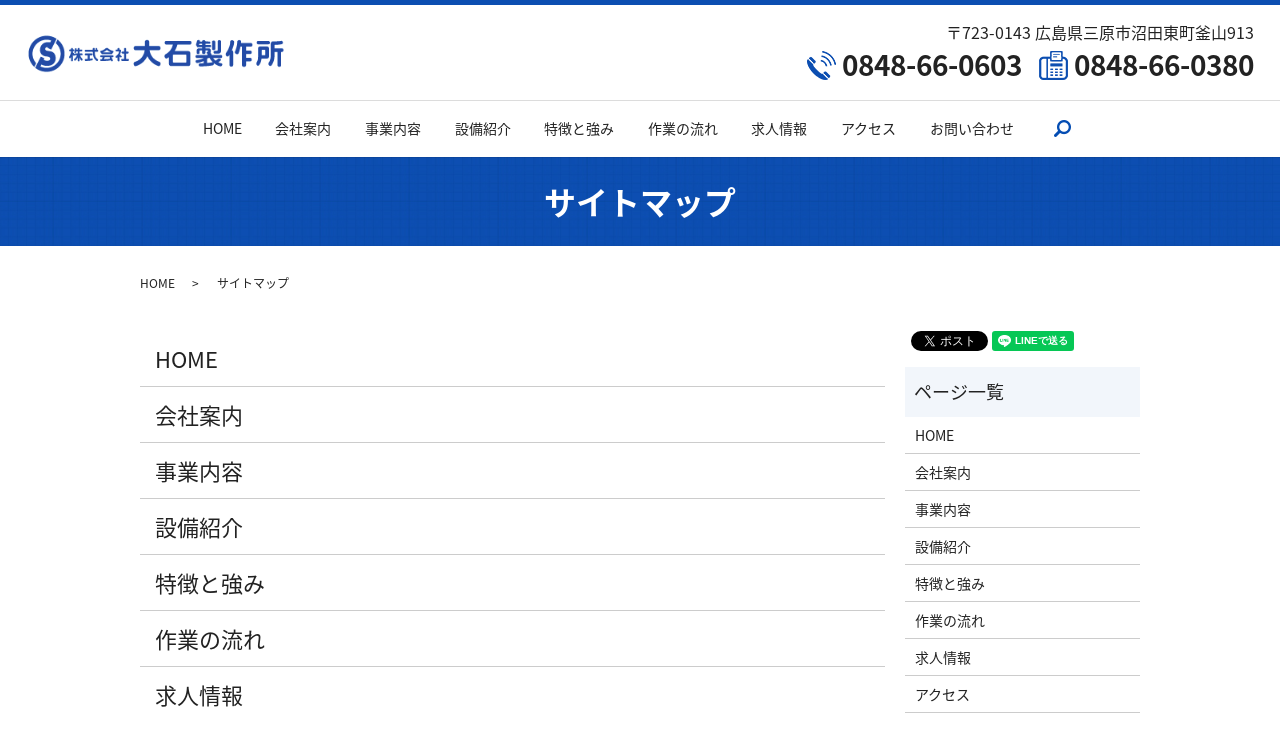

--- FILE ---
content_type: text/html; charset=UTF-8
request_url: https://www.oishi-ss.co.jp/sitemap
body_size: 4581
content:

<!DOCTYPE HTML>
<html lang="ja" prefix="og: http://ogp.me/ns#">
<head>
  <meta charset="utf-8">
  <meta http-equiv="X-UA-Compatible" content="IE=edge,chrome=1">
  <meta name="viewport" content="width=device-width, initial-scale=1">
  <title>サイトマップ｜株式会社大石製作所｜広島県三原市</title>
  
<!-- All in One SEO Pack 2.4.6.1 by Michael Torbert of Semper Fi Web Designob_start_detected [-1,-1] -->
<meta name="description"  content="広島県三原市の株式会社大石製作所のサイトマップです。" />

<meta name="keywords"  content="サイトマップ,広島県,三原市,大石製作所,マシニング,機械加工,製缶加工,板金,溶接" />

<link rel="canonical" href="https://www.oishi-ss.co.jp/sitemap" />
<meta property="og:title" content="サイトマップ｜株式会社大石製作所｜広島県三原市" />
<meta property="og:type" content="article" />
<meta property="og:url" content="https://www.oishi-ss.co.jp/sitemap" />
<meta property="og:image" content="https://www.ooishi-ss.com/wp-content/uploads/logo_ogp.jpg" />
<meta property="og:description" content="広島県三原市の株式会社大石製作所のサイトマップです。" />
<meta property="article:published_time" content="2018-03-28T19:40:03Z" />
<meta property="article:modified_time" content="2018-03-28T19:40:03Z" />
<meta name="twitter:card" content="summary" />
<meta name="twitter:title" content="サイトマップ｜株式会社大石製作所｜広島県三原市" />
<meta name="twitter:description" content="広島県三原市の株式会社大石製作所のサイトマップです。" />
<meta name="twitter:image" content="https://www.ooishi-ss.com/wp-content/uploads/logo_ogp.jpg" />
<meta itemprop="image" content="https://www.ooishi-ss.com/wp-content/uploads/logo_ogp.jpg" />
<!-- /all in one seo pack -->
<link rel='dns-prefetch' href='//s.w.org' />
<link rel='stylesheet' id='biz-cal-style-css'  href='https://www.oishi-ss.co.jp/wp-content/plugins/biz-calendar/biz-cal.css?ver=2.2.0' type='text/css' media='all' />
<link rel='stylesheet' id='contact-form-7-css'  href='https://www.oishi-ss.co.jp/wp-content/plugins/contact-form-7/includes/css/styles.css?ver=5.0.1' type='text/css' media='all' />
<script type='text/javascript' src='https://www.oishi-ss.co.jp/wp-content/themes/ooishi-ss.com/assets/js/vendor/jquery.min.js?ver=4.9.26'></script>
<script type='text/javascript'>
/* <![CDATA[ */
var bizcalOptions = {"holiday_title":"\u5b9a\u4f11\u65e5","sun":"on","sat":"on","holiday":"on","temp_holidays":"2026-01-01\r\n2026-01-02\r\n2026-01-12\r\n2026-02-23\r\n2026-03-20\r\n2025-01-01\r\n2025-01-02\r\n2025-01-03\r\n2025-01-13\r\n2025-02-24\r\n2025-04-28\r\n2025-04-29\r\n2025-05-05\r\n2025-05-06\r\n2025-07-21\r\n2025-08-13\r\n2025-08-14\r\n2025-08-15\r\n2025-09-15\r\n2025-10-13\r\n2025-11-03\r\n2025-11-24\r\n2025-12-29\r\n2025-12-30\r\n2025-12-31\r\n2024-01-01\r\n2024-01-02\r\n2024-01-03\r\n2024-01-04\r\n2024-01-08\r\n2024-02-12\r\n2024-02-23\r\n2024-04-27\r\n2024-04-29\r\n2024-04-30\r\n2024-05-01\r\n2024-05-02\r\n2024-05-03\r\n2024-05-06\r\n2024-07-15\r\n2024-08-12\r\n2024-08-13\r\n2024-08-14\r\n2024-08-15\r\n2024-08-16\r\n2024-09-16\r\n2024-10-14\r\n2024-12-30\r\n2024-12-31\r\n2023-01-03\r\n2023-01-02\r\n2023-01-04\r\n2023-03-21\r\n2023-05-01\r\n2023-05-02\r\n2023-05-03\r\n2023-05-04\r\n2023-05-05\r\n2023-07-17\r\n2023-08-11\r\n2023-08-14\r\n2023-08-15\r\n2023-09-18\r\n2023-10-09\r\n2023-12-29\r\n2021-01-11\r\n2021-01-01\r\n2013-01-02\r\n2013-01-03\r\n2018-12-31\r\n2018-01-02\r\n2018-01-03\r\n2018-01-04\r\n2018-04-30\r\n2020-03-20\r\n2018-05-01\r\n2018-05-02\r\n2018-05-03\r\n2018-05-04\r\n2018-07-16\r\n2018-08-13\r\n2018-08-14\r\n2018-08-15\r\n2018-09-17\r\n2018-10-08\r\n2018-11-23\r\n2018-12-24\r\n2019-01-01\r\n2019-01-02\r\n2019-01-03\r\n2019-01-04\r\n2019-04-29\r\n2019-04-30\r\n2019-05-01\r\n2019-05-02\r\n2019-05-03\r\n2019-05-06\r\n2019-07-15\r\n2019-08-12\r\n2019-08-13\r\n2019-08-14\r\n2019-08-15\r\n2019-09-16\r\n2019-09-23\r\n2019-10-14\r\n2019-11-04\r\n2019-12-30\r\n2019-12-31\r\n2020-02-24\r\n2020-04-30\r\n2020-05-01\r\n2020-05-04\r\n2020-05-05\r\n2020-05-06\r\n2020-07-23\r\n2020-07-24\r\n2020-08-12\r\n2020-08-13\r\n2020-08-14\r\n2020-09-21\r\n2020-12-28\r\n2020-12-29\r\n2020-12-30\r\n2020-12-31\r\n2021-01-04\r\n2021-04-30\r\n2021-05-03\r\n2021-05-04\r\n2021-05-05\r\n2021-07-22\r\n2021-07-23\r\n2021-08-11\r\n2021-08-12\r\n2021-08-13\r\n2021-09-20\r\n2021-11-23\r\n2021-12-29\r\n2021-12-30\r\n2021-12-31\r\n2022-01-03\r\n2022-01-04\r\n2022-01-10\r\n2022-02-11\r\n2022-03-21\r\n2022-05-02\r\n2022-05-03\r\n2022-05-04\r\n2022-05-05\r\n2022-07-18\r\n2022-08-11\r\n2022-08-12\r\n2022-09-19\r\n2022-10-10\r\n2022-11-23\r\n2022-12-29\r\n2022-12-30","temp_weekdays":"2026-02-11\r\n2025-02-11\r\n2025-03-20\r\n2025-08-11\r\n2025-09-23\r\n2024-03-20\r\n2024-09-23\r\n2024-11-04\r\n2023-01-07\r\n2023-02-23\r\n2023-04-29\r\n2023-11-03\r\n2023-11-23\r\n2018-02-12\r\n2018-03-21\r\n2018-04-28\r\n2018-05-12\r\n2018-08-18\r\n2018-09-24\r\n2019-01-14\r\n2019-02-11\r\n2019-03-21\r\n2019-08-17\r\n2020-02-11\r\n2020-04-29\r\n2020-05-09\r\n2020-12-26\r\n2021-01-09\r\n2021-02-11\r\n2021-02-23\r\n2021-04-29\r\n2021-07-19\r\n2021-08-09\r\n2021-09-23\r\n2021-11-03\r\n2022-02-23\r\n2022-04-29\r\n2022-05-07\r\n2022-09-23\r\n2022-11-03\r\n","eventday_title":"","eventday_url":"","eventdays":"","month_limit":"\u5236\u9650\u306a\u3057","nextmonthlimit":"12","prevmonthlimit":"12","plugindir":"https:\/\/www.oishi-ss.co.jp\/wp-content\/plugins\/biz-calendar\/","national_holiday":""};
/* ]]> */
</script>
<script type='text/javascript' src='https://www.oishi-ss.co.jp/wp-content/plugins/biz-calendar/calendar.js?ver=2.2.0'></script>
<link rel='shortlink' href='https://www.oishi-ss.co.jp/?p=10' />
  <link href="https://fonts.googleapis.com/earlyaccess/notosansjapanese.css" rel="stylesheet" />
  <link href="https://www.oishi-ss.co.jp/wp-content/themes/ooishi-ss.com/assets/css/main.css?1769151831" rel="stylesheet" >
  <script src="https://www.oishi-ss.co.jp/wp-content/themes/ooishi-ss.com/assets/js/vendor/respond.min.js"></script>
  <script type="application/ld+json">
  {
    "@context": "http://schema.org",
    "@type": "BreadcrumbList",
    "itemListElement":
    [
      {
        "@type": "ListItem",
        "position": 1,
        "item":
        {
          "@id": "https://www.oishi-ss.co.jp/",
          "name": "株式会社　大石製作所"
        }
      },
      {
        "@type": "ListItem",
        "position": 2,
        "item":
        {
          "@id": "https://www.oishi-ss.co.jp/sitemap/",
          "name": "サイトマップ"
        }
      }
    ]
  }
  </script>


  <script type="application/ld+json">
  {
    "@context": "http://schema.org/",
    "@type": "Store",
    "name": "株式会社大石製作所",
    "address": "〒723-0143 広島県三原市沼田東町釜山913",
    "telephone": "0848-66-0603",
    "faxNumber": "0848-66-0380",
    "url": "https://www.oishi-ss.co.jp",
    "email": "info@oishi-ss.co.jp",
    "image": "https://www.oishi-ss.co.jp/wp-content/uploads/logo_ogp.jpg",
    "logo": "https://www.oishi-ss.co.jp/wp-content/uploads/logo_org.png"
  }
  </script>
</head>
<body class="scrollTop">

  <div id="fb-root"></div>
  <script>(function(d, s, id) {
    var js, fjs = d.getElementsByTagName(s)[0];
    if (d.getElementById(id)) return;
    js = d.createElement(s); js.id = id;
    js.src = "//connect.facebook.net/ja_JP/sdk.js#xfbml=1&version=v2.9";
    fjs.parentNode.insertBefore(js, fjs);
  }(document, 'script', 'facebook-jssdk'));</script>

  <header>
    <div class="primary_header">
      <div class="row">
                <div class="title">
                      <a href="https://www.oishi-ss.co.jp/">
              <object type="image/svg+xml" data="/wp-content/uploads/logo.svg" alt="株式会社　大石製作所"></object>
            </a>
                  </div>
        <div class="hdr_info">
          <p>〒723-0143 広島県三原市沼田東町釜山913</p>
          <ul>
            <li class="tel">0848-66-0603</li>
            <li class="fax">0848-66-0380</li>
          </ul>
        </div>
        <nav class="global_nav"><ul><li><a href="https://www.oishi-ss.co.jp/">HOME</a></li>
<li><a href="https://www.oishi-ss.co.jp/company">会社案内</a></li>
<li><a href="https://www.oishi-ss.co.jp/business">事業内容</a></li>
<li><a href="https://www.oishi-ss.co.jp/facility">設備紹介</a></li>
<li><a href="https://www.oishi-ss.co.jp/strength">特徴と強み</a></li>
<li><a href="https://www.oishi-ss.co.jp/work">作業の流れ</a></li>
<li><a href="https://www.oishi-ss.co.jp/recruit">求人情報</a></li>
<li><a href="https://www.oishi-ss.co.jp/access">アクセス</a></li>
<li><a href="https://www.oishi-ss.co.jp/contact">お問い合わせ</a></li>

              <li class="gnav_search">
                <a href="#">search</a>
  <div class="epress_search">
    <form method="get" action="https://www.oishi-ss.co.jp/">
      <input type="text" placeholder="" class="text" name="s" autocomplete="off" value="">
      <input type="submit" value="Search" class="submit">
    </form>
  </div>
  </li>
            </ul>
            <div class="menu_icon">
              <a href="#menu"><span>メニュー開閉</span></a>
            </div></nav>      </div>
    </div>
  </header>

  <main>
              <h1 class="wow" style="">
      サイトマップ            </h1>

    
    <div class="bread_wrap">
      <div class="container gutters">
        <div class="row bread">
              <ul class="col span_12">
              <li><a href="https://www.oishi-ss.co.jp">HOME</a></li>
                      <li>サイトマップ</li>
                  </ul>
          </div>
      </div>
    </div>
    <section>
      <div class="container gutters">
        <div class="row">
                    <div class="col span_9 column_main">
                          <ul class="row sitemap">
      <li class="page_item page-item-11"><a href="https://www.oishi-ss.co.jp/">HOME</a></li>
<li class="page_item page-item-17"><a href="https://www.oishi-ss.co.jp/company">会社案内</a></li>
<li class="page_item page-item-15"><a href="https://www.oishi-ss.co.jp/business">事業内容</a></li>
<li class="page_item page-item-19"><a href="https://www.oishi-ss.co.jp/facility">設備紹介</a></li>
<li class="page_item page-item-23"><a href="https://www.oishi-ss.co.jp/strength">特徴と強み</a></li>
<li class="page_item page-item-25"><a href="https://www.oishi-ss.co.jp/work">作業の流れ</a></li>
<li class="page_item page-item-21"><a href="https://www.oishi-ss.co.jp/recruit">求人情報</a></li>
<li class="page_item page-item-13"><a href="https://www.oishi-ss.co.jp/access">アクセス</a></li>
<li class="page_item page-item-8"><a href="https://www.oishi-ss.co.jp/contact">お問い合わせ</a></li>
<li class="page_item page-item-6"><a href="https://www.oishi-ss.co.jp/policy">プライバシーポリシー</a></li>
<li class="page_item page-item-10 current_page_item"><a href="https://www.oishi-ss.co.jp/sitemap">サイトマップ</a></li>
    </ul>
    <ul class="row sitemap">
      
      
          <li><a href="https://www.oishi-ss.co.jp/category/news">お知らせ</a>
                      </li>

            </ul>
            </div>
          <div class="col span_3 column_sub">
            <div>
<style>
.share_button {
  letter-spacing: -.40em;
  padding-top: 30px;
  margin-bottom: 7%;
}
.share_button > * {
  letter-spacing: normal;
}
.column_sub .share_button {
  margin-top: 0;
  padding-top: 0;
}
</style>
  <div class="container share_button">
    <!-- Facebook -->
    <style media="screen">
      .share_button > * {vertical-align: bottom; margin:0 2px;}
    </style>
    <div class="fb-share-button" data-href="https://www.oishi-ss.co.jp/sitemap" data-layout="button" data-size="small" data-mobile-iframe="false"><a class="fb-xfbml-parse-ignore" target="_blank" href="https://www.facebook.com/sharer/sharer.php?u=http%3A%2F%2Fweb01.iflag.jp%2Fshinki%2F1704%2Fshin-limited%2Fhtml%2Findex.html&amp;src=sdkpreparse">シェア</a></div>
    <!-- Twitter -->
    <a href="https://twitter.com/share" class="twitter-share-button">Tweet</a>
    <!-- LINE -->
    <div class="line-it-button" data-lang="ja" data-type="share-a" data-url="https://www.oishi-ss.co.jp/sitemap" style="display: none;"></div>
  </div>
</div>
<div class="sidebar">
  <div class="widget_wrap"><p class="widget_header">ページ一覧</p>		<ul>
			<li class="page_item page-item-11"><a href="https://www.oishi-ss.co.jp/">HOME</a></li>
<li class="page_item page-item-17"><a href="https://www.oishi-ss.co.jp/company">会社案内</a></li>
<li class="page_item page-item-15"><a href="https://www.oishi-ss.co.jp/business">事業内容</a></li>
<li class="page_item page-item-19"><a href="https://www.oishi-ss.co.jp/facility">設備紹介</a></li>
<li class="page_item page-item-23"><a href="https://www.oishi-ss.co.jp/strength">特徴と強み</a></li>
<li class="page_item page-item-25"><a href="https://www.oishi-ss.co.jp/work">作業の流れ</a></li>
<li class="page_item page-item-21"><a href="https://www.oishi-ss.co.jp/recruit">求人情報</a></li>
<li class="page_item page-item-13"><a href="https://www.oishi-ss.co.jp/access">アクセス</a></li>
<li class="page_item page-item-8"><a href="https://www.oishi-ss.co.jp/contact">お問い合わせ</a></li>
<li class="page_item page-item-6"><a href="https://www.oishi-ss.co.jp/policy">プライバシーポリシー</a></li>
<li class="page_item page-item-10 current_page_item"><a href="https://www.oishi-ss.co.jp/sitemap">サイトマップ</a></li>
		</ul>
		</div><div class="widget_wrap"><p class="widget_header">カテゴリー</p>		<ul>
	<li class="cat-item cat-item-2"><a href="https://www.oishi-ss.co.jp/category/news" >お知らせ</a>
</li>
		</ul>
</div>		<div class="widget_wrap">		<p class="widget_header">最近の投稿</p>		<ul>
											<li>
					<a href="https://www.oishi-ss.co.jp/news/289">令和8年度1月~3月カレンダー更新</a>
									</li>
											<li>
					<a href="https://www.oishi-ss.co.jp/news/286">固定電話の不具合解消</a>
									</li>
											<li>
					<a href="https://www.oishi-ss.co.jp/news/284">固定電話不具合</a>
									</li>
											<li>
					<a href="https://www.oishi-ss.co.jp/news/279">固定電話の不具合解消</a>
									</li>
											<li>
					<a href="https://www.oishi-ss.co.jp/news/277">固定電話不具合</a>
									</li>
					</ul>
		</div><div class="widget_wrap"><div id='biz_calendar'></div></div>1</div>
          </div>
                  </div>
      </div>
    </section>

  </main>
<footer>    <div class="footer_nav_wrap">
      <div class="container">
        <div class="row">
        <nav class="col span_12 pc-only"><ul><li><a href="https://www.oishi-ss.co.jp/">HOME</a></li>
<li><a href="https://www.oishi-ss.co.jp/company">会社案内</a></li>
<li><a href="https://www.oishi-ss.co.jp/business">事業内容</a></li>
<li><a href="https://www.oishi-ss.co.jp/facility">設備紹介</a></li>
<li><a href="https://www.oishi-ss.co.jp/strength">特徴と強み</a></li>
<li><a href="https://www.oishi-ss.co.jp/work">作業の流れ</a></li>
<li><a href="https://www.oishi-ss.co.jp/recruit">求人情報</a></li>
<li><a href="https://www.oishi-ss.co.jp/access">アクセス</a></li>
<li><a href="https://www.oishi-ss.co.jp/contact">お問い合わせ</a></li>
<li><a href="https://www.oishi-ss.co.jp/policy">プライバシーポリシー</a></li>
<li><a href="https://www.oishi-ss.co.jp/sitemap">サイトマップ</a></li>
</ul></nav>        </div>
      </div>
    </div>
    <div class="footer_copyright_wrap">
      <div class="container">
        <div class="row">
          <div class="col span_12">
            <p>Copyright &copy; 株式会社　大石製作所 All Rights Reserved.<br>
              【掲載の記事・写真・イラストなどの無断複写・転載を禁じます】</p>
          </div>
        </div>
      </div>
    </div>
    <p class="pagetop"><a href="#top"></a></p>
  </footer>

  <script src="https://www.oishi-ss.co.jp/wp-content/themes/ooishi-ss.com/assets/js/vendor/bundle.js"></script>
  <script src="https://www.oishi-ss.co.jp/wp-content/themes/ooishi-ss.com/assets/js/main.js?"></script>

  <!-- twitter -->
  <script>!function(d,s,id){var js,fjs=d.getElementsByTagName(s)[0],p=/^http:/.test(d.location)?'http':'https';if(!d.getElementById(id)){js=d.createElement(s);js.id=id;js.src=p+'://platform.twitter.com/widgets.js';fjs.parentNode.insertBefore(js,fjs);}}(document, 'script', 'twitter-wjs');</script>

  <script src="https://d.line-scdn.net/r/web/social-plugin/js/thirdparty/loader.min.js" async="async" defer="defer"></script>

  <script type='text/javascript'>
/* <![CDATA[ */
var wpcf7 = {"apiSettings":{"root":"https:\/\/www.oishi-ss.co.jp\/wp-json\/contact-form-7\/v1","namespace":"contact-form-7\/v1"},"recaptcha":{"messages":{"empty":"\u3042\u306a\u305f\u304c\u30ed\u30dc\u30c3\u30c8\u3067\u306f\u306a\u3044\u3053\u3068\u3092\u8a3c\u660e\u3057\u3066\u304f\u3060\u3055\u3044\u3002"}}};
/* ]]> */
</script>
<script type='text/javascript' src='https://www.oishi-ss.co.jp/wp-content/plugins/contact-form-7/includes/js/scripts.js?ver=5.0.1'></script>
</body>
</html>


--- FILE ---
content_type: image/svg+xml
request_url: https://www.oishi-ss.co.jp/wp-content/uploads/logo.svg
body_size: 9427
content:
<?xml version="1.0" encoding="utf-8"?>
<!-- Generator: Adobe Illustrator 21.1.0, SVG Export Plug-In . SVG Version: 6.00 Build 0)  -->
<svg version="1.1" id="レイヤー_1" xmlns="http://www.w3.org/2000/svg" xmlns:xlink="http://www.w3.org/1999/xlink" x="0px"
	 y="0px" viewBox="0 0 330 60" style="enable-background:new 0 0 330 60;" xml:space="preserve">
<image style="overflow:visible;" width="330" height="60" xlink:href="[data-uri]
bWFnZVJlYWR5ccllPAAAAyZpVFh0WE1MOmNvbS5hZG9iZS54bXAAAAAAADw/eHBhY2tldCBiZWdp
bj0i77u/IiBpZD0iVzVNME1wQ2VoaUh6cmVTek5UY3prYzlkIj8+IDx4OnhtcG1ldGEgeG1sbnM6
eD0iYWRvYmU6bnM6bWV0YS8iIHg6eG1wdGs9IkFkb2JlIFhNUCBDb3JlIDUuNi1jMTM4IDc5LjE1
OTgyNCwgMjAxNi8wOS8xNC0wMTowOTowMSAgICAgICAgIj4gPHJkZjpSREYgeG1sbnM6cmRmPSJo
dHRwOi8vd3d3LnczLm9yZy8xOTk5LzAyLzIyLXJkZi1zeW50YXgtbnMjIj4gPHJkZjpEZXNjcmlw
dGlvbiByZGY6YWJvdXQ9IiIgeG1sbnM6eG1wPSJodHRwOi8vbnMuYWRvYmUuY29tL3hhcC8xLjAv
IiB4bWxuczp4bXBNTT0iaHR0cDovL25zLmFkb2JlLmNvbS94YXAvMS4wL21tLyIgeG1sbnM6c3RS
ZWY9Imh0dHA6Ly9ucy5hZG9iZS5jb20veGFwLzEuMC9zVHlwZS9SZXNvdXJjZVJlZiMiIHhtcDpD
cmVhdG9yVG9vbD0iQWRvYmUgUGhvdG9zaG9wIENDIDIwMTcgKFdpbmRvd3MpIiB4bXBNTTpJbnN0
YW5jZUlEPSJ4bXAuaWlkOjVCMjVDOTRCMzBDRjExRTg5REM2ODk4MTVCMEU4QkJDIiB4bXBNTTpE
b2N1bWVudElEPSJ4bXAuZGlkOjVCMjVDOTRDMzBDRjExRTg5REM2ODk4MTVCMEU4QkJDIj4gPHht
cE1NOkRlcml2ZWRGcm9tIHN0UmVmOmluc3RhbmNlSUQ9InhtcC5paWQ6NUIyNUM5NDkzMENGMTFF
ODlEQzY4OTgxNUIwRThCQkMiIHN0UmVmOmRvY3VtZW50SUQ9InhtcC5kaWQ6NUIyNUM5NEEzMENG
MTFFODlEQzY4OTgxNUIwRThCQkMiLz4gPC9yZGY6RGVzY3JpcHRpb24+IDwvcmRmOlJERj4gPC94
OnhtcG1ldGE+IDw/eHBhY2tldCBlbmQ9InIiPz6Wbs4yAAAWkklEQVR42uyde5AV1Z3HG2uIJQ/F
RQmCCmgmKiigKEvEB4krPkIWI6smWgpxy9pKYKe2ChUrsQyxTErdUJVCiH9Ya9BUdhfJQ1dWXVwN
gigxUXEQBfEB6gCrYQUZsAxb1duf5v4u5557+nSfvt13ZpjzrbIc7qNv93l8f+/f6ROGYeDh4eHh
kYzD/BB4eHh4eKL08PDw8ETp4eHh4YnSw8PDwxOlh4eHhydKDw8PD0+UHh4eHp4oPTw8PDxRenh4
eHh4ovTw8PDwROnh4eHhidLDw8Oj6Wgp8mLbd34WbvvzvmDDu7uCXZ1/qXlvxND+wfFD+gcTThnc
xw+7h4dHryLK37+yI1z+fEfw/Lrtwc6P9mT5Sjhq1ODgwrOGBlf/zcjgyycc6YnTw8OjW6NPnjZr
nZ/9X/jg8s3BA79+I/hs718augFIc87VpwbTzz/RE6aHh8ehQZQLl70ZFkGQOgYPGRjcPefs4Ktn
DfWE6eHh0TOJ8q0PPg1n37s2eO+9naXe0BP3f92b4x4eHt0KmXyUj61+P5x7z5pMFxw7Zlhw1qlH
B0cO6Fvz+tbt+4L2zTutRMt3IUm01ksnDfeE2QMhAb1hx/QLjht8RK+cv5c37QyTnh+31YAjWgoZ
lyKvZZvP3jqPTholpLXwoXXWz0yf+uVg2nnDM5nNTG7bgpeCVWu31r23dMHUeIOdP/PR4Ij+Xwh+
89OLPVn2INz1i/ZwyW82VP/dNnN80HbVab1q/i7+xxWhKAMP3PnV6p4g6NkWKRu4rPDL/+7erwVp
JAfhrmn/KBg04AvBDZedXPPZK+c9F7Zv2Bb/vWDeZCcfP3vwhvlrAr6f5PLCgrz+h6uqAdpDaS55
NldesRJlGknOmjEm+KdvjQ5cpBqT9JVZj9X5ONEmf3vPhX3mLnw5fGzFW/Frnix71uK7/Lv/Wff6
6oeuKEyzZO1889ZnS3f/2GAjJYjtmrkrahSIay8ZGf9926KXa+6b9T7l7CHVf08ee+BvSZ/Tx1Ml
Kv13wNvLv515jNU9ljRPN971QqgrMy6/UfZcqvMgAsWElX86+HrHx3uqxM/cLGibkPl5WmzmdhJJ
IhEX3zrJSmBM9NrXP67Lp8QENwWCfnDj6bGar04gn5tx89OQZejJsntjz779xtcxw6MNWMhv/Hbl
1i4lSfCTX7SzQY3v6ZuVtawTkgBtTjTCWCmp/P+O2RNDtEd9PNnwEVEW8gzvdXSmztOuPftLHcdn
/rStobm8fdEf43lAU7/pjt87f595+YdvtmbmlZYkkkvyScLEP7ppXKIW+fCT74SLl72ZNaeyKl2R
pGiw+nuQJUGkyFQp3R/j0b2hC92uwL69nye+9/iqDxq+/vs79nbJcw3s1zf1M6b9mYYbp7UGZexb
UbbuW7qpcOGeiShRifFNJJFkkrraiCqNNimDymLTr8G/f/bvbwS3f2esZ4tejKu+NjJI85eXjWsu
bTW+jjWkrlvcRjf93ejqv3/15Ds1yoNueqvEUjYwQXXomtXmLX+uJ8ocY89+fvq+qXWvX3T2sNgy
zatV4vYTzTzv912qBOuIkkRykzZYFkmKNsnfSB40R9O1CBJcdu7w0JdA9l7gQ3vi/q+HT63tsH4O
947J5L1g0ohg/ClH5/59U1BFsHHr7jpCVYMfkekcqvsKkuyK4Ah7Vd/fBHSSNLaGzfxoH5uCJ+x1
CJT3XDQ7cMqJR1m1VDhFxajhA4IRx/WL52/MSYNSv59KlEhFksl1wPw2xydR7LySQbRJdQAX3zop
xDepT9aPH3ydgI9njF4MNlz0n/UzRN9Nr//4u2eWlrJ06oijYi1S1iyCPfov0VRFO4v+M75P9kdZ
+OOb9ZrieeOPq/k3wZFmmfVFxx4kKFz0uNUQ5b/8x2ajJCFwkwQG1ZTq46pN6oN3y6zx4Z2LX6p5
HTWb3/NaZblAyt/90OtODv09+8y+O6K9A/sdnnnjDRrYN7ht5ukNbaDHV79f9xpaU5n5gFzbtGbz
gKCQRMGLxprX6qPDF5x5bN3vFwWi9VnGPSs5d9Xeb1FV8qVPbTY+qG3RLl6W7ExlcQ4/dmBNWN6m
TarAxHl05Yeh7oPg9x68/VzPZiWaZiZtvhHTy1nrWb89eHHJ9FzBOzacaa3NLihibMOVU0YEK1/+
H6OAweenjqnsDZOgwBdLFLoMmIQI/kIV6zZ9UvcZSR/60rR/C00acF4Cw4q9Yf7qzOskGrfwlz+6
oOkpg1WiJFyvbw5MiTTncpI2iT8oIrT4YQ7kbe3JpE3qRHrN3G11v7d955lhVill80egORWl/vNb
mBhci8nH7+JyXe6l4+N9wTmnHePsP7FVgrg+J6ZZ0XX8ruD3N72/m/Xh/N1//a8tiSRWNpi3JCGu
JoiD6y472eqjjIgyLPr+SKXRhQj7VF9v+p4uUxv/wf2vOglT7v+2Ra823QVXJcrHnvuw7k0c0rZN
a1OXZ191SvVv/JvXXjIyxMcoi8WmTapqNhJEn9ynX9qGxmn9riTLVwi75jXxAUnS7tvLv93QIKol
nlxr9r0vxc8ZSeFUQtcrlSpJ9pnzu0jHwtzje+uXzjCSpCQuEwhJu+6R/fsGPRWsR1MQh0Bks1LL
uAfWuUmjVEEUnACP+hpBB1vqXaP45RPv1o/NhcfXkan+mTEn/VVp45UnX9MW6WacEUpFu3haVHNH
B/0ibfh0b/aHhPSQAiykJ1/oyKyqYzLpfh/MmySihBiIikpG/oZ3/zcmSDTjg6/tSiT8PBGxrQm5
b2nJ1vyuXrGBNgWxtc0cH9o0Dqmpfm3zrur3TBq0GlHMEl1kXkaNGhx2ZWI3wcM8phxjacLN141u
yn0zJ3rFjE0z0hWA9g0HksHZJ1gIKkypRK73pmuKCFe9yojesjqmTPhijxGW7IOsKUOQdFbNtEXI
RTe3ULfT2Hb9O59YF+3D88+v06jYAC4m1aTTjzX6sJKg1qfKgkSL/LRzfzV/TCdedXHfMXtilYQZ
F1d/nerDmXXHSqN2CKHha1UXLpovC/Kfl6yLf497jrSOEEGB2aiTt8mvw3Mwb394cFpDi406ZKpg
XBK8EUKmBQrpfeOCEzJfhxSOPGYywtBE7lmDCUVg2bNb6p59YL/DU32U6nuMIVYG94xFgvVESosq
OD78yD0pHRNXxzlnHFf32oo19a6LiycOa6qQfPq+qTXzpdbPFwmXHMyYKN/csivIo24TmVuY8B4P
RnMLtJOxrYPjPKYzTj46Whz9nHx3fDaSfDVEzt9JnVPw/bBpJYCE1GwdeUxwxpcGBWrDBhP4LItS
wLg04q/ju/gdJZ2FtBUCZvo11TreSDBU29lx/5A6/40dMyy8e86Z1bGjQ7xp8bhURNl8bWmuDR3r
Nn1iNHcgirLzBW3ltgjIPBUlKli3efqkqo0vbD5KvaeC+GchS+aBdROZ82GSGZ/FHWCKJfDalfP2
h5JOwziaFKY0QVNRNEKTy8OlnlrWS5bXigDKiRNRmkzHLIm5unmQRJj6hob4pk4eGZtEWaQ9RKez
f5Kzn8VHTax0suG7LATxvYjEUhsLJBX7Y5bs7twfpmlWqjYF6anakbrBdKJmIeljABGSiMuipa5Y
iI/rP7V2SJV0b//O2D5qpZI0MSBIhiaMw/uAuf15jZYvqToq6RYBXByNSu28JEndbxLShKODphNm
6fijC5wsJKaXPqraIz7otGdgTScBheJ797xo1aqkldpDy9+re/8bCXXtmeZmxVs0BWlqOp8oRgJT
xg17RPzBTkSZJEXTwOCi6bhuBqSWNAxYMG9ymNYiiodqd1zvr2z8pCp9JeobT7yDGRibuAmVGJpm
HUp03tZHExKV7vBx+VZHZxz4MUljgGkmk8znSRtJI6orphwf4KM1zYkqsFTSLcI3Z9NkEVJldK6X
QFYzwNiRGTK9AeLI4tM0Vcmk4fuW0l5Kf9OsDJsvPS1O0d0gipHqktGtjTwJ6YlEmTX6aUrhcUEl
WmwlS8x2FyBFhSikA9GLS6bHrZnQnhk8ytzUwZS/daJjM9o0SimLEtgCJmi7mKhofq4+F5L+k7Rv
NXcQfxJpSjwfRIxGKb8lPjMifkXWFONHs4Foa0SUhf2eradpmdia0rBCVS50LY9gjKxJtB7WGfMZ
mX8hPncxeZlHtGTZD7bcTOaR7JIkjQ0idtGosTJm3HzQXyqNtBvxNx4qxSENn8LIQMyaMSZsxMTB
dLro7GGFdQdC8usa7EWzn0qUrKrEUYv4WbBZNBbV3E4DZXTLHOuNOeo3acGqphWmvJDpgrYJVRIV
reXuORNKWbh0i7IBQuv8bGIh84vgkoBXdwNaMwEYNDR9nBGSETnG+bVqziu5xnoSt7QQE/M9b4GF
a9I6a4xEfwJ5QtJZQABUVRZMLoRDlihdUn/wl504tH9uM4hFTzOOpH57qvaXBYse2Vgj1XZUUjFw
3iKZVS1L92uoaRgTRx8bm0I204X31a42pB7ZovpskKL6CkozErk/jgzO0725UR9hlgDSDx94rUre
eYEJn2WNMecPzz+/oWi3qblt2lywhgVr2j9KCyCFtv3gGoAyBZxMNdZpHXvyBPL0qHwjYG/q+dlJ
5bHdgihJ/XExl/DlRWZf+NNfvRGnGLhKfBJwkwjE1Gg0CQyyuhAwNb8/b2xV4h/0bdXmLj48f3Kd
852NpqbaSOTSVHgvuYe2HM+/vnF52EhUWu3qbDrsjWs3u9ExAadMhBqRzs3XjW7o/BVTwrQJzHmj
KUGu7h45WqEo5GlpphcU8HdkZVQJH4uD51rYxc2PbWA9Z81FbSYOE9NOh6ne0wQ2LNJUiIV0gPVL
Z9AOK66AQS2n91uak9pGIKZ0CBKrjaZtpSoCLVE1iYQkuVeTqahqA3lwYUWo4G+S8dA1jkZTd3Z3
HtTyiWrrmgHaAqQvEe+ygdZjeibmWx3/g2SyOjhUUXZ0PwtIRasTrtF+5Owe/nNN1emuMK2tpmiU
p42s9y8kpXvokARvJJea6iKSTcxQUlnSopSmzkCmZHgGKsnfJUnlpB+ZTCdMQMmvlOvyN9FofEh5
NTGig/hpuaapyTD3K/4rzHMZB0jlsnOH112PpGIpi0STPH5I/xrzhpMuESBDIwEkhEn6CoRPoKBs
MFcmrYex5Bwl8lb1LvncJ2lbuGry/Ob1l59UE8Dht5LmudlgHotKRcpLHrR6M6GMjIOi4JoTKnsb
EKzS32NflEaUpqRuyCTN36X6pyTdB8JMklxJHYFs4NwdHaaKAgEnyonrQAdELZuK7tOy0alpZ5Hn
OXJCygYZJ0mV4loRUdRF8hEipGE8+UJHdYL//m9bjWbisGP6VT+z6tWPI22g9lqSRxmnP1SIkvtu
a0KXHNYFVUcm3DJrfHwfBCMWPbIxNDVgxp+dJe3KtOEp7USoSR4ugqc7ECXzQWNp22do2GG6V4KB
FG8QF9DPf5H30tCVxwMnJZwjPNKEoouLTgSj5D+aglX6MdmF+yghHz3d4pH/3mI9fsHkn3LxJ2aB
yUy21Z6K9IyIsmbi1KNUCeqoVUWQFe+ZjpxQ04NEW0UKqmVVlQUR+znlhEm0qa079tbUa0s3Z2l1
hTuCyV727JaaeyWBXXVg4/PtvGlcZgIn6CGCQg2EsVElyJC32gTBAEmaFji+W5UASWkyncyINv3a
5l1hHlNQCgoEZXTZyQtTQEN6D+hHQahkoq4R1acI+J5+7ox6lCzkcdecc7plhJk9FVlaTlaay7G4
pr6ZWfK/GyJKuojoREm5XWRGGTdoUrTTpvqiKttUbX2yk3oL5qk9fe6VHVU/3sK5E+PKHlXTkxQn
PidEmZQeBEmompJIMcaJQIrUh6OxijmPj1InDZ4ti+M6LSvAJMBMkU11AzIOrrmNtuOL2bCLb51Y
8xrPzamCpjHkXiKhGvKdrtKEytC08RMipPDx475K80vrGhDakhoM5ftkNoilo7uv+BwVNUUmwhcJ
W16xqfuYC9GZDnNLcj8URpQ071T9dmkbNCnaCdlEGlNI6RN+Knxr+NvWv70rMNU5qxtXh6ldFdpg
no2FdoOGrJxDHuqmEyah2oSD9CB1TNSzOEgjIgiGf1ePNEKWSPwjo+/Ke/xmUlcevewKYRPdSywQ
pGVbUnDNFIij+igtsulSocSCJlfTtuk5f900L2iYaI8mk5Pnmvq9J3CDhGWd1tcsqBZLI2AMltw5
paZihzUDWZ7wxQHGDkAzp43qlmPCvSUFXZM0wqxEpx/mJhZaWUK3RZ2gay5trZtsVStK0yZVTcl1
0Vx/+cl1/kSTL1Ptc2kDGw/pJAPP/asmNdor5ZMQubqpdZ+iqcdjGvgtUwcfvStKFkTmfEgCvd6F
umoJVOrR1YRf3TzNAzRgfpec1LQqIoJNNvOqYmIbyVLplESjiJCc1J6oYZo6h+tuCQgN7S/NRy9r
Uw2GmXomQAxd0e27bg1W0o5UULGGoLcJP+Y8L9HpnZpi4V+iVl2TR4mvzqT1EeRQj5zMmjuXFQyQ
WgWACUP1hWmxZfXFMEFppmVajXl3gARGbMgTGClCOxL/WJZxtJGlCNfKgVv47XJHxgG+ZGn0kPca
rkUObFJ9zKTFnEr+EVGm+lRZ/1gjtuRw9swziy/tFlr4tZeMdPaRogjpylZWoks6BLHMuvQWXYPC
DNL9UGpaR9ZKDBf8fN5XqhOOJgMxm0z0LF3RPRr3s2UhyTzaDGQ5rnVQanVNniCATrq0+Ass1S9F
Q1w3BP7EklGJWgJ5epUJgTvq/6kYM3W6YZz37f28bj/wOQKHWIGTxw3JdYRIV+LRlfUnKqCoZQFF
Lfp4NFqX7kSUYrY9vuqDOvtfnM5Fa5OYbSKNbOeDux5Y7pEPpnQsk6mV98gCtN8xJw1K9XnSC7So
7kbNgqrZV44HSSXqNDMcklzx88uNjZohi8qxuLF2j2+zp+wRXWCofQrSYMqsKVuJOsz0on48rRwy
lqRN8pCu7aGQAFTviNmGOp1EkpggBGE8yoepo7w6Z1RboRk2or2wmTEbSQVJqrIwFUEkXatZY2MK
nCVqmJYemS4gbxACwb9NlVvSeEGaRR4zWzZo5q3yi0tvSNouqiDAW/Y6MNZ6o8KqzmSSs9kYPzEc
LA9BSj4c+XucG0yKjYnw2GhEdKlEUR+M77VFv2Uytw+knUzq0RHRngQ1cV5diLZ2XnkgyfGRAI6b
Sah5hgheJ5M+skr0KqCigbB28Wn36394rg5HkgEBGYxrHVTju0djjf4dj5f0NVVh61cqIMiiwxaZ
Nt2f/rtZGnjrgBjRDHE34MJx2d98t33zgeAW/EO6X9noE4bJ1oG0tKKXIxFQ02JUGzW4Qk6sSzI/
KicSdnlUr7cBFwitto4a0DeOtjdLSEkX+jyJ8HLYWllwFRJql3kV+iFhUnUjRx27jpfkbGYVZMyt
NPBgf1FJ5RIMVE8cFaHWVTXkWTplsS6uuOWZGiGc536tRKnejK3zDT8+7bzhmRa4pJ2kpUl4kvTw
6J6AfDZu3R039+4JPlE4hwKTPMIoM1EKWWY9jVDMa73igHQLUZfT0F3ywzw8PDwyE6WQpd7/sAzg
D8Pn4H2SHh4ePY4oBdT7mhzJjQItks4/3bkllIeHhydKJ5s/KfLmCqKJc64+tUdUyXh4eHiizAUi
b8uf74jPa8lasQM50hGckiPvh/Tw8DjkiVLXNIku0cFbP+KVZF29S7eHh4dHryNKDw8Pj0MR/y/A
ADWDPkkJgjKmAAAAAElFTkSuQmCC">
</image>
</svg>
